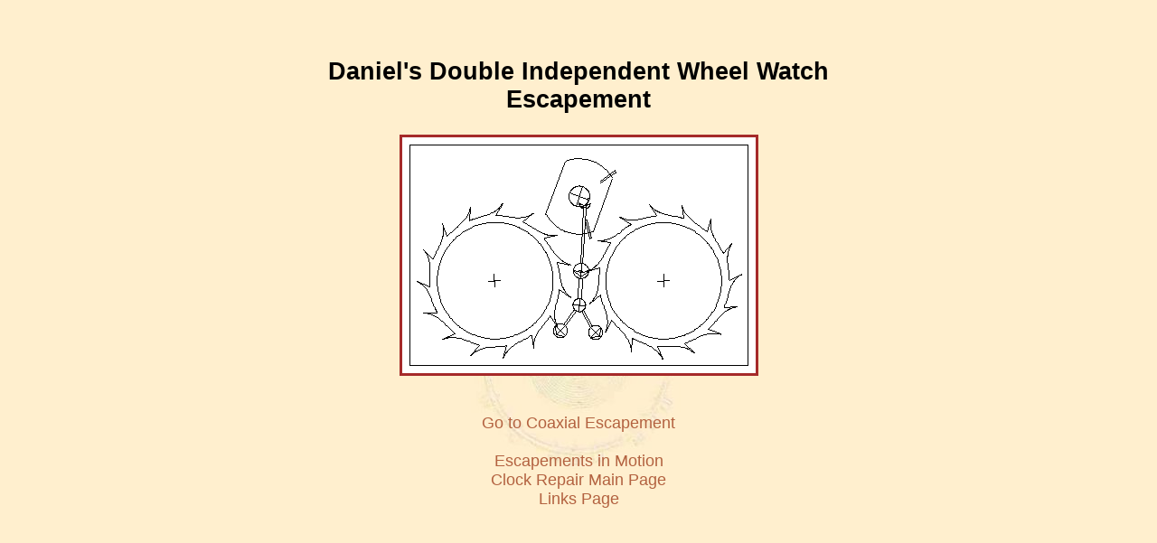

--- FILE ---
content_type: text/html
request_url: https://abbeyclock.com/danesc.html
body_size: 842
content:
<HTML><HEAD>
<TITLE>Daniel's Double Independent Wheel Watch Escapement in Motion</TITLE>
<META NAME="author" CONTENT="Mark Headrick">
<META NAME="description" CONTENT="This horology website has many clock escapements in motion!">
<META NAME="published" CONTENT="July 10, 1999">
<meta name="keywords" content="Daniel, double, independent, wheel, escapement, watch">
<meta name="viewport" content="width=device-width,initial-scale=1">
<link type="text/css" rel="stylesheet" href="port.css"/>
	  
   <style><!--

html { font-family:verdana, arial, helvetica, sans serif; color:black;  }
body {background:#FFEFCE url(images/balance.jpg) no-repeat fixed center center; margin:0; text-align: center;
       SCROLLBAR-FACE-COLOR: #FFEFCE; SCROLLBAR-HIGHLIGHT-COLOR: white; SCROLLBAR-SHADOW-COLOR: white; SCROLLBAR-ARROW-COLOR: white; SCROLLBAR-BASE-COLOR: #FFEFCE; scrollbar-3d-light-color: #FFEFCE; scrollbar-dark-shadow-color: #FFEFCE }
	   
	   a:link       {text-decoration: none}
       a:alink      {text-decoration: none}
       a:visited    {text-decoration: none}
       a:hover      {color:red; text-decoration: none}
-->
  </style>

</HEAD>

<BODY bgproperties=fixed BGCOLOR = "#FFEFCE" text="black" LINK = "#B36240" VLink = "#B36240" ALINK = "#B36240" leftMargin=0 topMargin=0 marginheight="0" marginwidth="0">
<center><div id="container"><font size="+1"><BR><BR>
<h2>Daniel's Double Independent Wheel Watch Escapement</h2>
<TABLE BORDER="2" bordercolor=brown CELLPADDING="8" CELLSPACING="0" bgcolor=white>
<TR><TD><IMG SRC="images/adan.gif"></TD></TR></TABLE> <br><br>
<A HREF="coaxial.html">Go to Coaxial Escapement</A><br><br>
<A HREF="escapement.html">Escapements in Motion</A> <br>
<A HREF="antiqueclockrepair.html">Clock Repair Main Page</A><br>
<A HREF="clocklinks.html">Links Page</A><br>
<br><br><br>
</body></html>


--- FILE ---
content_type: text/css
request_url: https://abbeyclock.com/port.css
body_size: 83
content:
#container{ width:720px; margin:0px auto; }

@media screen and (max-width:720px) {
#container{ width:100%; }
img{width:100%;
}

@media screen and (max-width:640px) {
#container{ width:100%; }
}

@media screen and (max-width:320px) {
#container{ width:320px; }
}